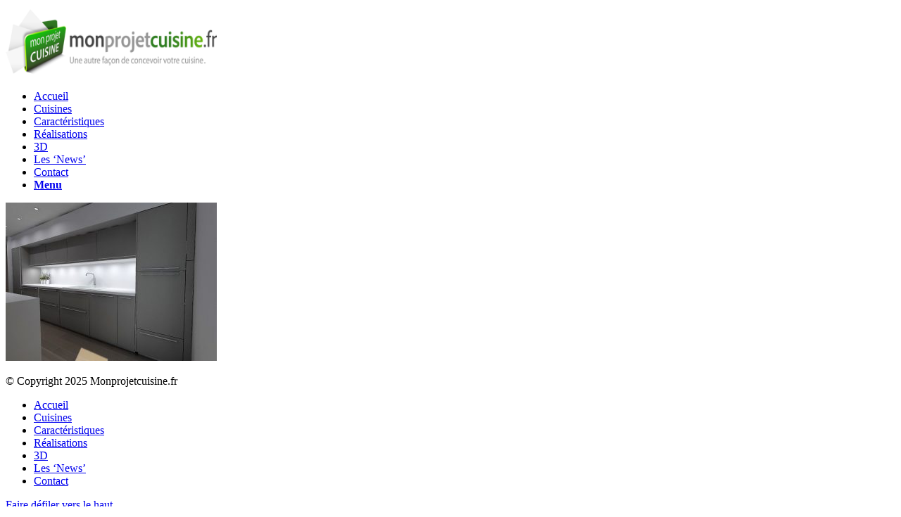

--- FILE ---
content_type: text/html; charset=UTF-8
request_url: http://monprojetcuisine.fr/cuisine-3d/cuisine-armony-villeurbanne/cuisine-armony-villeurbanne-p01-09/
body_size: 25093
content:
<!DOCTYPE html>
<html lang="fr-FR" prefix="og: http://ogp.me/ns#" class="html_stretched responsive av-preloader-disabled av-default-lightbox  html_header_top html_logo_left html_main_nav_header html_menu_right html_slim html_header_sticky html_header_shrinking html_mobile_menu_phone html_header_searchicon_disabled html_content_align_center html_header_unstick_top_disabled html_header_stretch_disabled html_av-submenu-hidden html_av-submenu-display-click html_av-overlay-side html_av-overlay-side-classic html_av-submenu-noclone html_entry_id_4052 av-no-preview html_text_menu_active ">
<head>
<meta charset="UTF-8" />


<!-- mobile setting -->
<meta name="viewport" content="width=device-width, initial-scale=1, maximum-scale=1">

<!-- Scripts/CSS and wp_head hook -->
<title>cuisine-armony-villeurbanne-p01-09 - monprojetcuisine.fr</title>

<!-- This site is optimized with the Yoast SEO plugin v5.8 - https://yoast.com/wordpress/plugins/seo/ -->
<link rel="canonical" href="http://monprojetcuisine.fr/cuisine-3d/cuisine-armony-villeurbanne/cuisine-armony-villeurbanne-p01-09/" />
<meta property="og:locale" content="fr_FR" />
<meta property="og:type" content="article" />
<meta property="og:title" content="cuisine-armony-villeurbanne-p01-09 - monprojetcuisine.fr" />
<meta property="og:description" content="La colonne de droite contiendra un lave linge. Le lave vaisselle lui se trouve à droite de l&#039;évier" />
<meta property="og:url" content="http://monprojetcuisine.fr/cuisine-3d/cuisine-armony-villeurbanne/cuisine-armony-villeurbanne-p01-09/" />
<meta property="og:site_name" content="monprojetcuisine.fr" />
<meta property="og:image" content="http://monprojetcuisine.fr/wp-content/uploads/2017/01/Cuisine-Armony-Villeurbanne-P01-09.jpg" />
<script type='application/ld+json'>{"@context":"http:\/\/schema.org","@type":"WebSite","@id":"#website","url":"http:\/\/monprojetcuisine.fr\/","name":"monprojetcuisine.fr","potentialAction":{"@type":"SearchAction","target":"http:\/\/monprojetcuisine.fr\/?s={search_term_string}","query-input":"required name=search_term_string"}}</script>
<script type='application/ld+json'>{"@context":"http:\/\/schema.org","@type":"Organization","url":"http:\/\/monprojetcuisine.fr\/cuisine-3d\/cuisine-armony-villeurbanne\/cuisine-armony-villeurbanne-p01-09\/","sameAs":[],"@id":"#organization","name":"Mon Projet Cuisine","logo":"http:\/\/monprojetcuisine.fr\/wp-content\/uploads\/2013\/10\/test21.png"}</script>
<!-- / Yoast SEO plugin. -->

<link rel='dns-prefetch' href='//s.w.org' />
<link rel="alternate" type="application/rss+xml" title="monprojetcuisine.fr &raquo; Flux" href="http://monprojetcuisine.fr/feed/" />
<link rel="alternate" type="application/rss+xml" title="monprojetcuisine.fr &raquo; Flux des commentaires" href="http://monprojetcuisine.fr/comments/feed/" />

<!-- google webfont font replacement -->
<link rel='stylesheet' id='avia-google-webfont' href='//fonts.googleapis.com/css?family=Open+Sans:400,600' type='text/css' media='all'/> 
		<script type="text/javascript">
			window._wpemojiSettings = {"baseUrl":"https:\/\/s.w.org\/images\/core\/emoji\/2\/72x72\/","ext":".png","svgUrl":"https:\/\/s.w.org\/images\/core\/emoji\/2\/svg\/","svgExt":".svg","source":{"concatemoji":"http:\/\/monprojetcuisine.fr\/wp-includes\/js\/wp-emoji-release.min.js?ver=4.6.25"}};
			!function(e,o,t){var a,n,r;function i(e){var t=o.createElement("script");t.src=e,t.type="text/javascript",o.getElementsByTagName("head")[0].appendChild(t)}for(r=Array("simple","flag","unicode8","diversity","unicode9"),t.supports={everything:!0,everythingExceptFlag:!0},n=0;n<r.length;n++)t.supports[r[n]]=function(e){var t,a,n=o.createElement("canvas"),r=n.getContext&&n.getContext("2d"),i=String.fromCharCode;if(!r||!r.fillText)return!1;switch(r.textBaseline="top",r.font="600 32px Arial",e){case"flag":return(r.fillText(i(55356,56806,55356,56826),0,0),n.toDataURL().length<3e3)?!1:(r.clearRect(0,0,n.width,n.height),r.fillText(i(55356,57331,65039,8205,55356,57096),0,0),a=n.toDataURL(),r.clearRect(0,0,n.width,n.height),r.fillText(i(55356,57331,55356,57096),0,0),a!==n.toDataURL());case"diversity":return r.fillText(i(55356,57221),0,0),a=(t=r.getImageData(16,16,1,1).data)[0]+","+t[1]+","+t[2]+","+t[3],r.fillText(i(55356,57221,55356,57343),0,0),a!=(t=r.getImageData(16,16,1,1).data)[0]+","+t[1]+","+t[2]+","+t[3];case"simple":return r.fillText(i(55357,56835),0,0),0!==r.getImageData(16,16,1,1).data[0];case"unicode8":return r.fillText(i(55356,57135),0,0),0!==r.getImageData(16,16,1,1).data[0];case"unicode9":return r.fillText(i(55358,56631),0,0),0!==r.getImageData(16,16,1,1).data[0]}return!1}(r[n]),t.supports.everything=t.supports.everything&&t.supports[r[n]],"flag"!==r[n]&&(t.supports.everythingExceptFlag=t.supports.everythingExceptFlag&&t.supports[r[n]]);t.supports.everythingExceptFlag=t.supports.everythingExceptFlag&&!t.supports.flag,t.DOMReady=!1,t.readyCallback=function(){t.DOMReady=!0},t.supports.everything||(a=function(){t.readyCallback()},o.addEventListener?(o.addEventListener("DOMContentLoaded",a,!1),e.addEventListener("load",a,!1)):(e.attachEvent("onload",a),o.attachEvent("onreadystatechange",function(){"complete"===o.readyState&&t.readyCallback()})),(a=t.source||{}).concatemoji?i(a.concatemoji):a.wpemoji&&a.twemoji&&(i(a.twemoji),i(a.wpemoji)))}(window,document,window._wpemojiSettings);
		</script>
		<style type="text/css">
img.wp-smiley,
img.emoji {
	display: inline !important;
	border: none !important;
	box-shadow: none !important;
	height: 1em !important;
	width: 1em !important;
	margin: 0 .07em !important;
	vertical-align: -0.1em !important;
	background: none !important;
	padding: 0 !important;
}
</style>
<link rel='stylesheet' id='avia-grid-css'  href='http://monprojetcuisine.fr/wp-content/themes/enfold/css/grid.css?ver=4.1' type='text/css' media='all' />
<link rel='stylesheet' id='avia-base-css'  href='http://monprojetcuisine.fr/wp-content/themes/enfold/css/base.css?ver=4.1' type='text/css' media='all' />
<link rel='stylesheet' id='avia-layout-css'  href='http://monprojetcuisine.fr/wp-content/themes/enfold/css/layout.css?ver=4.1' type='text/css' media='all' />
<link rel='stylesheet' id='avia-scs-css'  href='http://monprojetcuisine.fr/wp-content/themes/enfold/css/shortcodes.css?ver=4.1' type='text/css' media='all' />
<link rel='stylesheet' id='avia-popup-css-css'  href='http://monprojetcuisine.fr/wp-content/themes/enfold/js/aviapopup/magnific-popup.css?ver=4.1' type='text/css' media='screen' />
<link rel='stylesheet' id='avia-media-css'  href='http://monprojetcuisine.fr/wp-content/themes/enfold/js/mediaelement/skin-1/mediaelementplayer.css?ver=4.1' type='text/css' media='screen' />
<link rel='stylesheet' id='avia-print-css'  href='http://monprojetcuisine.fr/wp-content/themes/enfold/css/print.css?ver=4.1' type='text/css' media='print' />
<link rel='stylesheet' id='avia-dynamic-css'  href='http://monprojetcuisine.fr/wp-content/uploads/dynamic_avia/enfold.css?ver=4208b9240d1d5' type='text/css' media='all' />
<link rel='stylesheet' id='avia-custom-css'  href='http://monprojetcuisine.fr/wp-content/themes/enfold/css/custom.css?ver=4.1' type='text/css' media='all' />
<script type='text/javascript' src='http://monprojetcuisine.fr/wp-includes/js/jquery/jquery.js?ver=1.12.4'></script>
<script type='text/javascript' src='http://monprojetcuisine.fr/wp-includes/js/jquery/jquery-migrate.min.js?ver=1.4.1'></script>
<script type='text/javascript' src='http://monprojetcuisine.fr/wp-content/themes/enfold/js/avia-compat.js?ver=4.1'></script>
<link rel='https://api.w.org/' href='http://monprojetcuisine.fr/wp-json/' />
<link rel="EditURI" type="application/rsd+xml" title="RSD" href="http://monprojetcuisine.fr/xmlrpc.php?rsd" />
<link rel="wlwmanifest" type="application/wlwmanifest+xml" href="http://monprojetcuisine.fr/wp-includes/wlwmanifest.xml" /> 
<meta name="generator" content="WordPress 4.6.25" />
<link rel='shortlink' href='http://monprojetcuisine.fr/?p=4052' />
<link rel="alternate" type="application/json+oembed" href="http://monprojetcuisine.fr/wp-json/oembed/1.0/embed?url=http%3A%2F%2Fmonprojetcuisine.fr%2Fcuisine-3d%2Fcuisine-armony-villeurbanne%2Fcuisine-armony-villeurbanne-p01-09%2F" />
<link rel="alternate" type="text/xml+oembed" href="http://monprojetcuisine.fr/wp-json/oembed/1.0/embed?url=http%3A%2F%2Fmonprojetcuisine.fr%2Fcuisine-3d%2Fcuisine-armony-villeurbanne%2Fcuisine-armony-villeurbanne-p01-09%2F&#038;format=xml" />
<link rel="profile" href="http://gmpg.org/xfn/11" />
<link rel="alternate" type="application/rss+xml" title="monprojetcuisine.fr RSS2 Feed" href="http://monprojetcuisine.fr/feed/" />
<link rel="pingback" href="http://monprojetcuisine.fr/xmlrpc.php" />
<!--[if lt IE 9]><script src="http://monprojetcuisine.fr/wp-content/themes/enfold/js/html5shiv.js"></script><![endif]-->
<link rel="icon" href="http://monprojetcuisine.fr/wp-content/uploads/2013/10/favicon.ico" type="image/x-icon">
<link rel="icon" href="http://monprojetcuisine.fr/wp-content/uploads/2015/09/cropped-Logo-vert-32x32.jpg" sizes="32x32" />
<link rel="icon" href="http://monprojetcuisine.fr/wp-content/uploads/2015/09/cropped-Logo-vert-192x192.jpg" sizes="192x192" />
<link rel="apple-touch-icon-precomposed" href="http://monprojetcuisine.fr/wp-content/uploads/2015/09/cropped-Logo-vert-180x180.jpg" />
<meta name="msapplication-TileImage" content="http://monprojetcuisine.fr/wp-content/uploads/2015/09/cropped-Logo-vert-270x270.jpg" />


<!--
Debugging Info for Theme support: 

Theme: Enfold
Version: 4.1.2
Installed: enfold
AviaFramework Version: 4.6
AviaBuilder Version: 0.9.5
ML:128-PU:63-PLA:1
WP:4.6.25
Updates: enabled
-->

<style type='text/css'>
@font-face {font-family: 'entypo-fontello'; font-weight: normal; font-style: normal;
src: url('http://monprojetcuisine.fr/wp-content/themes/enfold/config-templatebuilder/avia-template-builder/assets/fonts/entypo-fontello.eot?v=3');
src: url('http://monprojetcuisine.fr/wp-content/themes/enfold/config-templatebuilder/avia-template-builder/assets/fonts/entypo-fontello.eot?v=3#iefix') format('embedded-opentype'), 
url('http://monprojetcuisine.fr/wp-content/themes/enfold/config-templatebuilder/avia-template-builder/assets/fonts/entypo-fontello.woff?v=3') format('woff'), 
url('http://monprojetcuisine.fr/wp-content/themes/enfold/config-templatebuilder/avia-template-builder/assets/fonts/entypo-fontello.ttf?v=3') format('truetype'), 
url('http://monprojetcuisine.fr/wp-content/themes/enfold/config-templatebuilder/avia-template-builder/assets/fonts/entypo-fontello.svg?v=3#entypo-fontello') format('svg');
} #top .avia-font-entypo-fontello, body .avia-font-entypo-fontello, html body [data-av_iconfont='entypo-fontello']:before{ font-family: 'entypo-fontello'; }

@font-face {font-family: 'fontello'; font-weight: normal; font-style: normal;
src: url('http://monprojetcuisine.fr/wp-content/uploads/avia_fonts/fontello/fontello.eot');
src: url('http://monprojetcuisine.fr/wp-content/uploads/avia_fonts/fontello/fontello.eot?#iefix') format('embedded-opentype'), 
url('http://monprojetcuisine.fr/wp-content/uploads/avia_fonts/fontello/fontello.woff') format('woff'), 
url('http://monprojetcuisine.fr/wp-content/uploads/avia_fonts/fontello/fontello.ttf') format('truetype'), 
url('http://monprojetcuisine.fr/wp-content/uploads/avia_fonts/fontello/fontello.svg#fontello') format('svg');
} #top .avia-font-fontello, body .avia-font-fontello, html body [data-av_iconfont='fontello']:before{ font-family: 'fontello'; }

@font-face {font-family: 'euro'; font-weight: normal; font-style: normal;
src: url('http://monprojetcuisine.fr/wp-content/uploads/avia_fonts/euro/euro.eot');
src: url('http://monprojetcuisine.fr/wp-content/uploads/avia_fonts/euro/euro.eot?#iefix') format('embedded-opentype'), 
url('http://monprojetcuisine.fr/wp-content/uploads/avia_fonts/euro/euro.woff') format('woff'), 
url('http://monprojetcuisine.fr/wp-content/uploads/avia_fonts/euro/euro.ttf') format('truetype'), 
url('http://monprojetcuisine.fr/wp-content/uploads/avia_fonts/euro/euro.svg#euro') format('svg');
} #top .avia-font-euro, body .avia-font-euro, html body [data-av_iconfont='euro']:before{ font-family: 'euro'; }
</style>
</head>




<body id="top" class="attachment page page-id-4052 page-child parent-pageid-4046 page-template-default stretched open_sans " itemscope="itemscope" itemtype="https://schema.org/WebPage" >

	
	<div id='wrap_all'>

	
<header id='header' class='all_colors header_color light_bg_color  av_header_top av_logo_left av_main_nav_header av_menu_right av_slim av_header_sticky av_header_shrinking av_header_stretch_disabled av_mobile_menu_phone av_header_searchicon_disabled av_header_unstick_top_disabled av_bottom_nav_disabled  av_header_border_disabled'  role="banner" itemscope="itemscope" itemtype="https://schema.org/WPHeader" >

		<div  id='header_main' class='container_wrap container_wrap_logo'>
	
        <div class='container av-logo-container'><div class='inner-container'><span class='logo'><a href='http://monprojetcuisine.fr/'><img height='100' width='300' src='http://monprojetcuisine.fr/wp-content/uploads/2013/10/logo-tr-green6.png' alt='monprojetcuisine.fr' /></a></span><nav class='main_menu' data-selectname='Sélectionner une page'  role="navigation" itemscope="itemscope" itemtype="https://schema.org/SiteNavigationElement" ><div class="avia-menu av-main-nav-wrap"><ul id="avia-menu" class="menu av-main-nav"><li id="menu-item-66" class="menu-item menu-item-type-post_type menu-item-object-page menu-item-top-level menu-item-top-level-1"><a href="http://monprojetcuisine.fr/" itemprop="url"><span class="avia-bullet"></span><span class="avia-menu-text">Accueil</span><span class="avia-menu-fx"><span class="avia-arrow-wrap"><span class="avia-arrow"></span></span></span></a></li>
<li id="menu-item-147" class="menu-item menu-item-type-post_type menu-item-object-page menu-item-top-level menu-item-top-level-2"><a href="http://monprojetcuisine.fr/cuisines-armony/" itemprop="url"><span class="avia-bullet"></span><span class="avia-menu-text">Cuisines</span><span class="avia-menu-fx"><span class="avia-arrow-wrap"><span class="avia-arrow"></span></span></span></a></li>
<li id="menu-item-1107" class="menu-item menu-item-type-post_type menu-item-object-page menu-item-top-level menu-item-top-level-3"><a href="http://monprojetcuisine.fr/cuisine-armony-caracteristiques-techniques/" itemprop="url"><span class="avia-bullet"></span><span class="avia-menu-text">Caractéristiques</span><span class="avia-menu-fx"><span class="avia-arrow-wrap"><span class="avia-arrow"></span></span></span></a></li>
<li id="menu-item-689" class="menu-item menu-item-type-post_type menu-item-object-page menu-item-top-level menu-item-top-level-4"><a href="http://monprojetcuisine.fr/realisations-cuisines/" itemprop="url"><span class="avia-bullet"></span><span class="avia-menu-text">Réalisations</span><span class="avia-menu-fx"><span class="avia-arrow-wrap"><span class="avia-arrow"></span></span></span></a></li>
<li id="menu-item-1127" class="menu-item menu-item-type-post_type menu-item-object-page menu-item-top-level menu-item-top-level-5"><a href="http://monprojetcuisine.fr/cuisine-3d/" itemprop="url"><span class="avia-bullet"></span><span class="avia-menu-text">3D</span><span class="avia-menu-fx"><span class="avia-arrow-wrap"><span class="avia-arrow"></span></span></span></a></li>
<li id="menu-item-321" class="menu-item menu-item-type-post_type menu-item-object-page menu-item-top-level menu-item-top-level-6"><a href="http://monprojetcuisine.fr/les-news-de-mon-projet-cuisine/" itemprop="url"><span class="avia-bullet"></span><span class="avia-menu-text">Les &lsquo;News&rsquo;</span><span class="avia-menu-fx"><span class="avia-arrow-wrap"><span class="avia-arrow"></span></span></span></a></li>
<li id="menu-item-94" class="menu-item menu-item-type-post_type menu-item-object-page menu-item-top-level menu-item-top-level-7"><a href="http://monprojetcuisine.fr/contact/" itemprop="url"><span class="avia-bullet"></span><span class="avia-menu-text">Contact</span><span class="avia-menu-fx"><span class="avia-arrow-wrap"><span class="avia-arrow"></span></span></span></a></li>
<li class="av-burger-menu-main menu-item-avia-special ">
	        			<a href="#">
							<span class="av-hamburger av-hamburger--spin av-js-hamburger">
					        <span class="av-hamburger-box">
						          <span class="av-hamburger-inner"></span>
						          <strong>Menu</strong>
					        </span>
							</span>
						</a>
	        		   </li></ul></div></nav></div> </div> 
		<!-- end container_wrap-->
		</div>
		
		<div class='header_bg'></div>

<!-- end header -->
</header>
		
	<div id='main' class='all_colors' data-scroll-offset='88'>

	
		<div class='container_wrap container_wrap_first main_color fullsize'>

			<div class='container'>

				<main class='template-page content  av-content-full alpha units'  role="main" itemprop="mainContentOfPage" >

                    
		<article class='post-entry post-entry-type-page post-entry-4052'  itemscope="itemscope" itemtype="https://schema.org/CreativeWork" >

			<div class="entry-content-wrapper clearfix">
                <header class="entry-content-header"></header><div class="entry-content"  itemprop="text" ><p class="attachment"><a href='http://monprojetcuisine.fr/wp-content/uploads/2017/01/Cuisine-Armony-Villeurbanne-P01-09.jpg'><img width="300" height="225" src="http://monprojetcuisine.fr/wp-content/uploads/2017/01/Cuisine-Armony-Villeurbanne-P01-09-300x225.jpg" class="attachment-medium size-medium" alt="La colonne de droite contiendra un lave linge. Le lave vaisselle lui se trouve à droite de l&#039;évier" srcset="http://monprojetcuisine.fr/wp-content/uploads/2017/01/Cuisine-Armony-Villeurbanne-P01-09-300x225.jpg 300w, http://monprojetcuisine.fr/wp-content/uploads/2017/01/Cuisine-Armony-Villeurbanne-P01-09-768x576.jpg 768w, http://monprojetcuisine.fr/wp-content/uploads/2017/01/Cuisine-Armony-Villeurbanne-P01-09-705x529.jpg 705w, http://monprojetcuisine.fr/wp-content/uploads/2017/01/Cuisine-Armony-Villeurbanne-P01-09-450x338.jpg 450w, http://monprojetcuisine.fr/wp-content/uploads/2017/01/Cuisine-Armony-Villeurbanne-P01-09.jpg 1024w" sizes="(max-width: 300px) 100vw, 300px" /></a></p>
</div><footer class="entry-footer"></footer>			</div>

		</article><!--end post-entry-->



				<!--end content-->
				</main>

				
			</div><!--end container-->

		</div><!-- close default .container_wrap element -->



		


			

			
				<footer class='container_wrap socket_color' id='socket'  role="contentinfo" itemscope="itemscope" itemtype="https://schema.org/WPFooter" >
                    <div class='container'>

                        <span class='copyright'>© Copyright 2025 Monprojetcuisine.fr </span>

                        <nav class='sub_menu_socket'  role="navigation" itemscope="itemscope" itemtype="https://schema.org/SiteNavigationElement" ><div class="avia3-menu"><ul id="avia3-menu" class="menu"><li id="menu-item-66" class="menu-item menu-item-type-post_type menu-item-object-page menu-item-top-level menu-item-top-level-1"><a href="http://monprojetcuisine.fr/" itemprop="url"><span class="avia-bullet"></span><span class="avia-menu-text">Accueil</span><span class="avia-menu-fx"><span class="avia-arrow-wrap"><span class="avia-arrow"></span></span></span></a></li>
<li id="menu-item-147" class="menu-item menu-item-type-post_type menu-item-object-page menu-item-top-level menu-item-top-level-2"><a href="http://monprojetcuisine.fr/cuisines-armony/" itemprop="url"><span class="avia-bullet"></span><span class="avia-menu-text">Cuisines</span><span class="avia-menu-fx"><span class="avia-arrow-wrap"><span class="avia-arrow"></span></span></span></a></li>
<li id="menu-item-1107" class="menu-item menu-item-type-post_type menu-item-object-page menu-item-top-level menu-item-top-level-3"><a href="http://monprojetcuisine.fr/cuisine-armony-caracteristiques-techniques/" itemprop="url"><span class="avia-bullet"></span><span class="avia-menu-text">Caractéristiques</span><span class="avia-menu-fx"><span class="avia-arrow-wrap"><span class="avia-arrow"></span></span></span></a></li>
<li id="menu-item-689" class="menu-item menu-item-type-post_type menu-item-object-page menu-item-top-level menu-item-top-level-4"><a href="http://monprojetcuisine.fr/realisations-cuisines/" itemprop="url"><span class="avia-bullet"></span><span class="avia-menu-text">Réalisations</span><span class="avia-menu-fx"><span class="avia-arrow-wrap"><span class="avia-arrow"></span></span></span></a></li>
<li id="menu-item-1127" class="menu-item menu-item-type-post_type menu-item-object-page menu-item-top-level menu-item-top-level-5"><a href="http://monprojetcuisine.fr/cuisine-3d/" itemprop="url"><span class="avia-bullet"></span><span class="avia-menu-text">3D</span><span class="avia-menu-fx"><span class="avia-arrow-wrap"><span class="avia-arrow"></span></span></span></a></li>
<li id="menu-item-321" class="menu-item menu-item-type-post_type menu-item-object-page menu-item-top-level menu-item-top-level-6"><a href="http://monprojetcuisine.fr/les-news-de-mon-projet-cuisine/" itemprop="url"><span class="avia-bullet"></span><span class="avia-menu-text">Les &lsquo;News&rsquo;</span><span class="avia-menu-fx"><span class="avia-arrow-wrap"><span class="avia-arrow"></span></span></span></a></li>
<li id="menu-item-94" class="menu-item menu-item-type-post_type menu-item-object-page menu-item-top-level menu-item-top-level-7"><a href="http://monprojetcuisine.fr/contact/" itemprop="url"><span class="avia-bullet"></span><span class="avia-menu-text">Contact</span><span class="avia-menu-fx"><span class="avia-arrow-wrap"><span class="avia-arrow"></span></span></span></a></li>
</ul></div></nav>
                    </div>

	            <!-- ####### END SOCKET CONTAINER ####### -->
				</footer>


					<!-- end main -->
		</div>
		
		<!-- end wrap_all --></div>


 <script type='text/javascript'>
 /* <![CDATA[ */  
var avia_framework_globals = avia_framework_globals || {};
    avia_framework_globals.frameworkUrl = 'http://monprojetcuisine.fr/wp-content/themes/enfold/framework/';
    avia_framework_globals.installedAt = 'http://monprojetcuisine.fr/wp-content/themes/enfold/';
    avia_framework_globals.ajaxurl = 'http://monprojetcuisine.fr/wp-admin/admin-ajax.php';
/* ]]> */ 
</script>
 
 <script type='text/javascript' src='http://monprojetcuisine.fr/wp-content/themes/enfold/js/avia.js?ver=4.1'></script>
<script type='text/javascript' src='http://monprojetcuisine.fr/wp-content/themes/enfold/js/shortcodes.js?ver=4.1'></script>
<script type='text/javascript' src='http://monprojetcuisine.fr/wp-content/themes/enfold/js/aviapopup/jquery.magnific-popup.min.js?ver=4.1'></script>
<script type='text/javascript'>
/* <![CDATA[ */
var mejsL10n = {"language":"fr-FR","strings":{"Close":"Fermer","Fullscreen":"Plein \u00e9cran","Turn off Fullscreen":"Quitter le plein \u00e9cran","Go Fullscreen":"Passer en plein \u00e9cran","Download File":"T\u00e9l\u00e9charger le fichier","Download Video":"T\u00e9l\u00e9charger la vid\u00e9o","Play":"Lecture","Pause":"Pause","Captions\/Subtitles":"L\u00e9gendes\/Sous-titres","None":"None","Time Slider":"Curseur de temps","Skip back %1 seconds":"Saut en arri\u00e8re de %1 seconde(s)","Video Player":"Lecteur vid\u00e9o","Audio Player":"Lecteur audio","Volume Slider":"Curseur de volume","Mute Toggle":"Couper le son","Unmute":"R\u00e9activer le son","Mute":"Muet","Use Up\/Down Arrow keys to increase or decrease volume.":"Utilisez les fl\u00e8ches haut\/bas pour augmenter ou diminuer le volume.","Use Left\/Right Arrow keys to advance one second, Up\/Down arrows to advance ten seconds.":"Utilisez les fl\u00e8ches droite\/gauche pour avancer d\u2019une seconde, haut\/bas pour avancer de dix secondes."}};
var _wpmejsSettings = {"pluginPath":"\/wp-includes\/js\/mediaelement\/"};
/* ]]> */
</script>
<script type='text/javascript' src='http://monprojetcuisine.fr/wp-includes/js/mediaelement/mediaelement-and-player.min.js?ver=2.22.0'></script>
<script type='text/javascript' src='http://monprojetcuisine.fr/wp-includes/js/mediaelement/wp-mediaelement.min.js?ver=4.6.25'></script>
<script type='text/javascript' src='http://monprojetcuisine.fr/wp-includes/js/wp-embed.min.js?ver=4.6.25'></script>
<script type="text/javascript">

  var _gaq = _gaq || [];

  _gaq.push(['_setAccount', 'UA-40284864-1']);

  _gaq.push(['_trackPageview']);

  (function() {
    var ga = document.createElement('script'); ga.type = 'text/javascript'; ga.async = true;
    ga.src = ('https:' == document.location.protocol ? 'https://ssl' : 'http://www') + '.google-analytics.com/ga.js';
    var s = document.getElementsByTagName('script')[0]; s.parentNode.insertBefore(ga, s);
  })();

</script>
<a href='#top' title='Faire défiler vers le haut' id='scroll-top-link' aria-hidden='true' data-av_icon='' data-av_iconfont='entypo-fontello'><span class="avia_hidden_link_text">Faire défiler vers le haut</span></a>

<div id="fb-root"></div>
</body>
</html>
